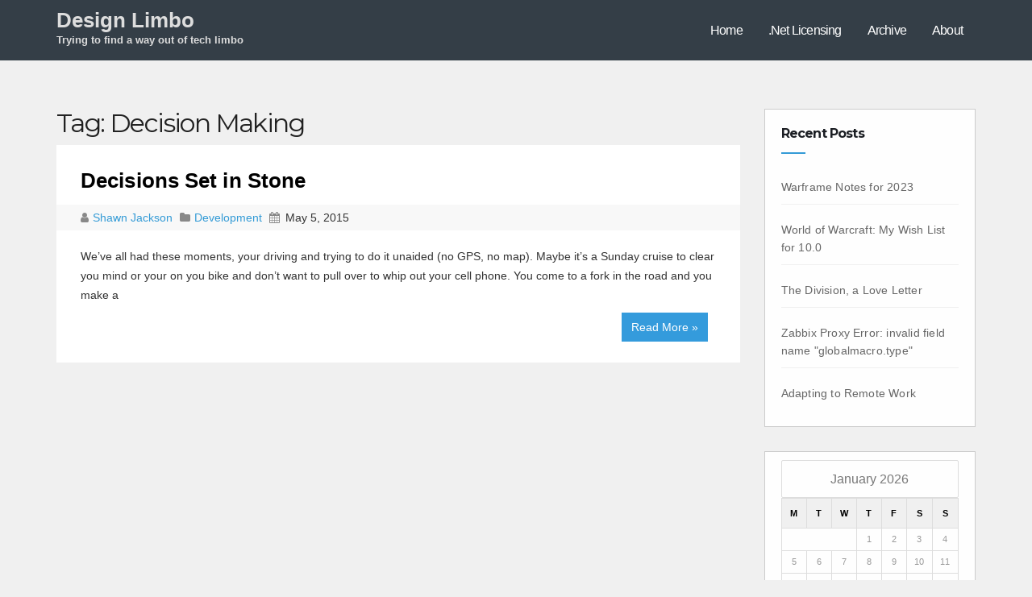

--- FILE ---
content_type: text/html; charset=UTF-8
request_url: http://designlimbo.com/tag/decision-making/
body_size: 8757
content:
<!DOCTYPE html>
<html lang="en-US">
<head>
<meta charset="UTF-8">
<meta name="viewport" content="width=device-width, initial-scale=1">
<title>Decision Making &#8211; Design Limbo</title>
<meta name='robots' content='max-image-preview:large' />
<link rel='dns-prefetch' href='//fonts.googleapis.com' />
<link rel='dns-prefetch' href='//s.w.org' />
<link rel="alternate" type="application/rss+xml" title="Design Limbo &raquo; Feed" href="http://designlimbo.com/feed/" />
<link rel="alternate" type="application/rss+xml" title="Design Limbo &raquo; Comments Feed" href="http://designlimbo.com/comments/feed/" />
<link rel="alternate" type="application/rss+xml" title="Design Limbo &raquo; Decision Making Tag Feed" href="http://designlimbo.com/tag/decision-making/feed/" />
<script type="8a35e738657124189d13ec60-text/javascript">
window._wpemojiSettings = {"baseUrl":"https:\/\/s.w.org\/images\/core\/emoji\/13.1.0\/72x72\/","ext":".png","svgUrl":"https:\/\/s.w.org\/images\/core\/emoji\/13.1.0\/svg\/","svgExt":".svg","source":{"concatemoji":"http:\/\/designlimbo.com\/wp-includes\/js\/wp-emoji-release.min.js?ver=5.9.12"}};
/*! This file is auto-generated */
!function(e,a,t){var n,r,o,i=a.createElement("canvas"),p=i.getContext&&i.getContext("2d");function s(e,t){var a=String.fromCharCode;p.clearRect(0,0,i.width,i.height),p.fillText(a.apply(this,e),0,0);e=i.toDataURL();return p.clearRect(0,0,i.width,i.height),p.fillText(a.apply(this,t),0,0),e===i.toDataURL()}function c(e){var t=a.createElement("script");t.src=e,t.defer=t.type="text/javascript",a.getElementsByTagName("head")[0].appendChild(t)}for(o=Array("flag","emoji"),t.supports={everything:!0,everythingExceptFlag:!0},r=0;r<o.length;r++)t.supports[o[r]]=function(e){if(!p||!p.fillText)return!1;switch(p.textBaseline="top",p.font="600 32px Arial",e){case"flag":return s([127987,65039,8205,9895,65039],[127987,65039,8203,9895,65039])?!1:!s([55356,56826,55356,56819],[55356,56826,8203,55356,56819])&&!s([55356,57332,56128,56423,56128,56418,56128,56421,56128,56430,56128,56423,56128,56447],[55356,57332,8203,56128,56423,8203,56128,56418,8203,56128,56421,8203,56128,56430,8203,56128,56423,8203,56128,56447]);case"emoji":return!s([10084,65039,8205,55357,56613],[10084,65039,8203,55357,56613])}return!1}(o[r]),t.supports.everything=t.supports.everything&&t.supports[o[r]],"flag"!==o[r]&&(t.supports.everythingExceptFlag=t.supports.everythingExceptFlag&&t.supports[o[r]]);t.supports.everythingExceptFlag=t.supports.everythingExceptFlag&&!t.supports.flag,t.DOMReady=!1,t.readyCallback=function(){t.DOMReady=!0},t.supports.everything||(n=function(){t.readyCallback()},a.addEventListener?(a.addEventListener("DOMContentLoaded",n,!1),e.addEventListener("load",n,!1)):(e.attachEvent("onload",n),a.attachEvent("onreadystatechange",function(){"complete"===a.readyState&&t.readyCallback()})),(n=t.source||{}).concatemoji?c(n.concatemoji):n.wpemoji&&n.twemoji&&(c(n.twemoji),c(n.wpemoji)))}(window,document,window._wpemojiSettings);
</script>
<style type="text/css">
img.wp-smiley,
img.emoji {
	display: inline !important;
	border: none !important;
	box-shadow: none !important;
	height: 1em !important;
	width: 1em !important;
	margin: 0 0.07em !important;
	vertical-align: -0.1em !important;
	background: none !important;
	padding: 0 !important;
}
</style>
	<link rel='stylesheet' id='wp-block-library-css'  href='http://designlimbo.com/wp-includes/css/dist/block-library/style.min.css?ver=5.9.12' type='text/css' media='all' />
<style id='global-styles-inline-css' type='text/css'>
body{--wp--preset--color--black: #000000;--wp--preset--color--cyan-bluish-gray: #abb8c3;--wp--preset--color--white: #ffffff;--wp--preset--color--pale-pink: #f78da7;--wp--preset--color--vivid-red: #cf2e2e;--wp--preset--color--luminous-vivid-orange: #ff6900;--wp--preset--color--luminous-vivid-amber: #fcb900;--wp--preset--color--light-green-cyan: #7bdcb5;--wp--preset--color--vivid-green-cyan: #00d084;--wp--preset--color--pale-cyan-blue: #8ed1fc;--wp--preset--color--vivid-cyan-blue: #0693e3;--wp--preset--color--vivid-purple: #9b51e0;--wp--preset--gradient--vivid-cyan-blue-to-vivid-purple: linear-gradient(135deg,rgba(6,147,227,1) 0%,rgb(155,81,224) 100%);--wp--preset--gradient--light-green-cyan-to-vivid-green-cyan: linear-gradient(135deg,rgb(122,220,180) 0%,rgb(0,208,130) 100%);--wp--preset--gradient--luminous-vivid-amber-to-luminous-vivid-orange: linear-gradient(135deg,rgba(252,185,0,1) 0%,rgba(255,105,0,1) 100%);--wp--preset--gradient--luminous-vivid-orange-to-vivid-red: linear-gradient(135deg,rgba(255,105,0,1) 0%,rgb(207,46,46) 100%);--wp--preset--gradient--very-light-gray-to-cyan-bluish-gray: linear-gradient(135deg,rgb(238,238,238) 0%,rgb(169,184,195) 100%);--wp--preset--gradient--cool-to-warm-spectrum: linear-gradient(135deg,rgb(74,234,220) 0%,rgb(151,120,209) 20%,rgb(207,42,186) 40%,rgb(238,44,130) 60%,rgb(251,105,98) 80%,rgb(254,248,76) 100%);--wp--preset--gradient--blush-light-purple: linear-gradient(135deg,rgb(255,206,236) 0%,rgb(152,150,240) 100%);--wp--preset--gradient--blush-bordeaux: linear-gradient(135deg,rgb(254,205,165) 0%,rgb(254,45,45) 50%,rgb(107,0,62) 100%);--wp--preset--gradient--luminous-dusk: linear-gradient(135deg,rgb(255,203,112) 0%,rgb(199,81,192) 50%,rgb(65,88,208) 100%);--wp--preset--gradient--pale-ocean: linear-gradient(135deg,rgb(255,245,203) 0%,rgb(182,227,212) 50%,rgb(51,167,181) 100%);--wp--preset--gradient--electric-grass: linear-gradient(135deg,rgb(202,248,128) 0%,rgb(113,206,126) 100%);--wp--preset--gradient--midnight: linear-gradient(135deg,rgb(2,3,129) 0%,rgb(40,116,252) 100%);--wp--preset--duotone--dark-grayscale: url('#wp-duotone-dark-grayscale');--wp--preset--duotone--grayscale: url('#wp-duotone-grayscale');--wp--preset--duotone--purple-yellow: url('#wp-duotone-purple-yellow');--wp--preset--duotone--blue-red: url('#wp-duotone-blue-red');--wp--preset--duotone--midnight: url('#wp-duotone-midnight');--wp--preset--duotone--magenta-yellow: url('#wp-duotone-magenta-yellow');--wp--preset--duotone--purple-green: url('#wp-duotone-purple-green');--wp--preset--duotone--blue-orange: url('#wp-duotone-blue-orange');--wp--preset--font-size--small: 13px;--wp--preset--font-size--medium: 20px;--wp--preset--font-size--large: 36px;--wp--preset--font-size--x-large: 42px;}.has-black-color{color: var(--wp--preset--color--black) !important;}.has-cyan-bluish-gray-color{color: var(--wp--preset--color--cyan-bluish-gray) !important;}.has-white-color{color: var(--wp--preset--color--white) !important;}.has-pale-pink-color{color: var(--wp--preset--color--pale-pink) !important;}.has-vivid-red-color{color: var(--wp--preset--color--vivid-red) !important;}.has-luminous-vivid-orange-color{color: var(--wp--preset--color--luminous-vivid-orange) !important;}.has-luminous-vivid-amber-color{color: var(--wp--preset--color--luminous-vivid-amber) !important;}.has-light-green-cyan-color{color: var(--wp--preset--color--light-green-cyan) !important;}.has-vivid-green-cyan-color{color: var(--wp--preset--color--vivid-green-cyan) !important;}.has-pale-cyan-blue-color{color: var(--wp--preset--color--pale-cyan-blue) !important;}.has-vivid-cyan-blue-color{color: var(--wp--preset--color--vivid-cyan-blue) !important;}.has-vivid-purple-color{color: var(--wp--preset--color--vivid-purple) !important;}.has-black-background-color{background-color: var(--wp--preset--color--black) !important;}.has-cyan-bluish-gray-background-color{background-color: var(--wp--preset--color--cyan-bluish-gray) !important;}.has-white-background-color{background-color: var(--wp--preset--color--white) !important;}.has-pale-pink-background-color{background-color: var(--wp--preset--color--pale-pink) !important;}.has-vivid-red-background-color{background-color: var(--wp--preset--color--vivid-red) !important;}.has-luminous-vivid-orange-background-color{background-color: var(--wp--preset--color--luminous-vivid-orange) !important;}.has-luminous-vivid-amber-background-color{background-color: var(--wp--preset--color--luminous-vivid-amber) !important;}.has-light-green-cyan-background-color{background-color: var(--wp--preset--color--light-green-cyan) !important;}.has-vivid-green-cyan-background-color{background-color: var(--wp--preset--color--vivid-green-cyan) !important;}.has-pale-cyan-blue-background-color{background-color: var(--wp--preset--color--pale-cyan-blue) !important;}.has-vivid-cyan-blue-background-color{background-color: var(--wp--preset--color--vivid-cyan-blue) !important;}.has-vivid-purple-background-color{background-color: var(--wp--preset--color--vivid-purple) !important;}.has-black-border-color{border-color: var(--wp--preset--color--black) !important;}.has-cyan-bluish-gray-border-color{border-color: var(--wp--preset--color--cyan-bluish-gray) !important;}.has-white-border-color{border-color: var(--wp--preset--color--white) !important;}.has-pale-pink-border-color{border-color: var(--wp--preset--color--pale-pink) !important;}.has-vivid-red-border-color{border-color: var(--wp--preset--color--vivid-red) !important;}.has-luminous-vivid-orange-border-color{border-color: var(--wp--preset--color--luminous-vivid-orange) !important;}.has-luminous-vivid-amber-border-color{border-color: var(--wp--preset--color--luminous-vivid-amber) !important;}.has-light-green-cyan-border-color{border-color: var(--wp--preset--color--light-green-cyan) !important;}.has-vivid-green-cyan-border-color{border-color: var(--wp--preset--color--vivid-green-cyan) !important;}.has-pale-cyan-blue-border-color{border-color: var(--wp--preset--color--pale-cyan-blue) !important;}.has-vivid-cyan-blue-border-color{border-color: var(--wp--preset--color--vivid-cyan-blue) !important;}.has-vivid-purple-border-color{border-color: var(--wp--preset--color--vivid-purple) !important;}.has-vivid-cyan-blue-to-vivid-purple-gradient-background{background: var(--wp--preset--gradient--vivid-cyan-blue-to-vivid-purple) !important;}.has-light-green-cyan-to-vivid-green-cyan-gradient-background{background: var(--wp--preset--gradient--light-green-cyan-to-vivid-green-cyan) !important;}.has-luminous-vivid-amber-to-luminous-vivid-orange-gradient-background{background: var(--wp--preset--gradient--luminous-vivid-amber-to-luminous-vivid-orange) !important;}.has-luminous-vivid-orange-to-vivid-red-gradient-background{background: var(--wp--preset--gradient--luminous-vivid-orange-to-vivid-red) !important;}.has-very-light-gray-to-cyan-bluish-gray-gradient-background{background: var(--wp--preset--gradient--very-light-gray-to-cyan-bluish-gray) !important;}.has-cool-to-warm-spectrum-gradient-background{background: var(--wp--preset--gradient--cool-to-warm-spectrum) !important;}.has-blush-light-purple-gradient-background{background: var(--wp--preset--gradient--blush-light-purple) !important;}.has-blush-bordeaux-gradient-background{background: var(--wp--preset--gradient--blush-bordeaux) !important;}.has-luminous-dusk-gradient-background{background: var(--wp--preset--gradient--luminous-dusk) !important;}.has-pale-ocean-gradient-background{background: var(--wp--preset--gradient--pale-ocean) !important;}.has-electric-grass-gradient-background{background: var(--wp--preset--gradient--electric-grass) !important;}.has-midnight-gradient-background{background: var(--wp--preset--gradient--midnight) !important;}.has-small-font-size{font-size: var(--wp--preset--font-size--small) !important;}.has-medium-font-size{font-size: var(--wp--preset--font-size--medium) !important;}.has-large-font-size{font-size: var(--wp--preset--font-size--large) !important;}.has-x-large-font-size{font-size: var(--wp--preset--font-size--x-large) !important;}
</style>
<link rel='stylesheet' id='ce_responsive-css'  href='http://designlimbo.com/wp-content/plugins/simple-embed-code/css/video-container.min.css?ver=5.9.12' type='text/css' media='all' />
<link rel='stylesheet' id='techengage-fonts-css'  href='//fonts.googleapis.com/css?family=Poppins%3A300%2C400%2C500%2C600%2C700%7CLato%3A100%2C100i%2C300%2C300i%2C400%2C400i%2C700%2C700i%2C900%2C900i%7CMontserrat%3A400%2C700&#038;subset=latin%2Clatin-ext' type='text/css' media='all' />
<link rel='stylesheet' id='bootstrap_style_min-css'  href='http://designlimbo.com/wp-content/themes/techengage/css/bootstrap.min.css?ver=5.9.12' type='text/css' media='all' />
<link rel='stylesheet' id='techengage-style-css'  href='http://designlimbo.com/wp-content/themes/techengage/style.css?ver=5.9.12' type='text/css' media='all' />
<link rel='stylesheet' id='font-awesome-min-css'  href='http://designlimbo.com/wp-content/themes/techengage/css/font-awesome.min.css?ver=5.9.12' type='text/css' media='all' />
<link rel='stylesheet' id='animate_min-css'  href='http://designlimbo.com/wp-content/themes/techengage/css/animate.min.css?ver=5.9.12' type='text/css' media='all' />
<link rel='stylesheet' id='dashicons-css'  href='http://designlimbo.com/wp-includes/css/dashicons.min.css?ver=5.9.12' type='text/css' media='all' />
<script type="8a35e738657124189d13ec60-text/javascript" src='http://designlimbo.com/wp-includes/js/jquery/jquery.min.js?ver=3.6.0' id='jquery-core-js'></script>
<script type="8a35e738657124189d13ec60-text/javascript" src='http://designlimbo.com/wp-includes/js/jquery/jquery-migrate.min.js?ver=3.3.2' id='jquery-migrate-js'></script>
<script type="8a35e738657124189d13ec60-text/javascript" src='http://designlimbo.com/wp-content/themes/techengage/js/bootstrap.js?ver=5.9.12' id='bootstrap-js-js'></script>
<script type="8a35e738657124189d13ec60-text/javascript" src='http://designlimbo.com/wp-content/themes/techengage/js/jquery.smartmenus.min.js?ver=5.9.12' id='smartmenus-js'></script>
<script type="8a35e738657124189d13ec60-text/javascript" src='http://designlimbo.com/wp-content/themes/techengage/js/jquery.smartmenus.bootstrap.js?ver=5.9.12' id='smartmenus_bootstrap-js'></script>
<script type="8a35e738657124189d13ec60-text/javascript" id='techengage_custom-js-extra'>
/* <![CDATA[ */
var techengage_loadmore_params = {"ajaxurl":"http:\/\/designlimbo.com\/wp-admin\/admin-ajax.php","posts":"{\"tag\":\"decision-making\",\"error\":\"\",\"m\":\"\",\"p\":0,\"post_parent\":\"\",\"subpost\":\"\",\"subpost_id\":\"\",\"attachment\":\"\",\"attachment_id\":0,\"name\":\"\",\"pagename\":\"\",\"page_id\":0,\"second\":\"\",\"minute\":\"\",\"hour\":\"\",\"day\":0,\"monthnum\":0,\"year\":0,\"w\":0,\"category_name\":\"\",\"cat\":\"\",\"tag_id\":240,\"author\":\"\",\"author_name\":\"\",\"feed\":\"\",\"tb\":\"\",\"paged\":0,\"meta_key\":\"\",\"meta_value\":\"\",\"preview\":\"\",\"s\":\"\",\"sentence\":\"\",\"title\":\"\",\"fields\":\"\",\"menu_order\":\"\",\"embed\":\"\",\"category__in\":[],\"category__not_in\":[],\"category__and\":[],\"post__in\":[],\"post__not_in\":[],\"post_name__in\":[],\"tag__in\":[],\"tag__not_in\":[],\"tag__and\":[],\"tag_slug__in\":[\"decision-making\"],\"tag_slug__and\":[],\"post_parent__in\":[],\"post_parent__not_in\":[],\"author__in\":[],\"author__not_in\":[],\"ignore_sticky_posts\":false,\"suppress_filters\":false,\"cache_results\":true,\"update_post_term_cache\":true,\"lazy_load_term_meta\":true,\"update_post_meta_cache\":true,\"post_type\":\"\",\"posts_per_page\":3,\"nopaging\":false,\"comments_per_page\":\"50\",\"no_found_rows\":false,\"order\":\"DESC\"}","max_page":"1"};
/* ]]> */
</script>
<script type="8a35e738657124189d13ec60-text/javascript" src='http://designlimbo.com/wp-content/themes/techengage/js/custom.js?ver=5.9.12' id='techengage_custom-js'></script>
<link rel="https://api.w.org/" href="http://designlimbo.com/wp-json/" /><link rel="alternate" type="application/json" href="http://designlimbo.com/wp-json/wp/v2/tags/240" /><link rel="EditURI" type="application/rsd+xml" title="RSD" href="http://designlimbo.com/xmlrpc.php?rsd" />
<link rel="wlwmanifest" type="application/wlwmanifest+xml" href="http://designlimbo.com/wp-includes/wlwmanifest.xml" /> 
<meta name="generator" content="WordPress 5.9.12" />

	<style type="text/css">

	/* Start Copyright Section Colors */

		/*Copyright Text Color*/
		footer .techengage-footer-copyright .copy-right-line p{
			color:#fff;
		}
		
		/*Copyright Link Color*/
		footer .techengage-footer-copyright .copy-right-line a{
			color:#fff;
		}

		/*Copyright Link Hover Color*/
		footer .techengage-footer-copyright .copy-right-line a:hover{
			color:#ddd;
		}

	/* END Copyright Section Colors */

	/* Start Social Icons Colors */

		/* FB Icon Colors*/
		.techengage-social li span.fb a{
			background:rgba(55, 165, 235, 0.3);
		}

		.techengage-social li span.fb a i{
			color:#fff;
		}

		.techengage-social li span.fb a:hover{
			background:#3f51b5;
		}
		/* END FB Icon Colors*/

		/* Twitter Icon Colors*/
		.techengage-social li span.twitter a{
			background:rgba(55, 165, 235, 0.3);
		}

		.techengage-social li span.twitter a i{
			color:#fff;
		}

		.techengage-social li span.twitter a:hover{
			background:#3f51b5;
		}
		/* END Twitter Icon Colors*/

		/* Linkedin Icon Colors*/
		.techengage-social li span.linkedin a{
			background:rgba(55, 165, 235, 0.3);
		}

		.techengage-social li span.linkedin a i{
			color:#fff;
		}

		.techengage-social li span.linkedin a:hover{
			background:#3f51b5;
		}
		/* END Linkedin Icon Colors*/

		/* Goolge-Plus Icon Colors*/
		.techengage-social li span.google a{
			background:rgba(55, 165, 235, 0.3);
		}

		.techengage-social li span.google a i{
			color:#fff;
		}

		.techengage-social li span.google a:hover{
			background:#3f51b5;
		}
		/* END Goolge-Plus Icon Colors*/				

	/* END Social Icons Colors */

	</style>


	<style type="text/css">

	/* Start Footer Colors */				

	footer{
		background:#4a4a4a;
	}

	footer a{
		color:#fff;
	}

	footer .techengage-widget ul li a:hover{
		color:#fff;
	}

	/* END Social Colors */

	</style>


	<style type="text/css">

	/* Start Title Colors */				
		.navbar-brand .site-title, .navbar-brand .site-description, .navbar-brand span.site-description{
			color:#ddd;
		}

		.navbar-brand:hover .site-title, .navbar-brand:hover .site-description{
			color:#349bdc;
		}
	/* END Title Colors */

	/* Start Menu Colors */

		/* Main Menu Background Color */
		.techengage-main-nav{
			background: #343e47;
		}

		/* Sub-Menu Background Color */
		.navbar-wp .dropdown-menu{
			background: #fff;
		}

		/* Menu Text Color */
		.navbar-wp .navbar-nav > li > a{
			color: #fff;
		}

		/* Menu Text Hover Color */
		.navbar-wp .navbar-nav > li > a:hover, .navbar-wp .navbar-nav > li > a:focus{
			color: #34aaec;
		}

		/* Active Tab Color */
		.navbar-default .navbar-nav > .active > a{
			background: #e7e7e7;
		}

	/* END Menu Colors */


	</style>



<!-- Google Universal Analytics for WordPress v2.4.3 -->

<script type="8a35e738657124189d13ec60-text/javascript">

	(function(i,s,o,g,r,a,m){i['GoogleAnalyticsObject']=r;i[r]=i[r]||function(){
	(i[r].q=i[r].q||[]).push(arguments)},i[r].l=1*new Date();a=s.createElement(o),
	m=s.getElementsByTagName(o)[0];a.async=1;a.src=g;m.parentNode.insertBefore(a,m)
	})(window,document,'script','//www.google-analytics.com/analytics.js','ga');

	ga('create', 'UA-8834330-1', 'auto');









	ga('set', 'forceSSL', true);

	ga('send', 'pageview');

</script>
<!-- Google Universal Analytics for WordPress v2.4.3 - https://wordpress.org/plugins/google-universal-analytics -->



<script type="8a35e738657124189d13ec60-text/javascript">

	jQuery(document).ready(function(e) {
    jQuery('a').click(function(e) {
		var $this = jQuery(this);
      	var href = $this.prop('href').split('?')[0];
		var ext = href.split('.').pop();
		if ('xls,xlsx,doc,docx,ppt,pot,pptx,pdf,pub,txt,zip,rar,tar,7z,gz,exe,wma,mov,avi,wmv,wav,mp3,midi,csv,tsv,jar,psd,pdn,ai,pez,wwf,torrent,cbr'.split(',').indexOf(ext) !== -1) {		
        ga('send', 'event', 'Download', ext, href);
      }
	  if (href.toLowerCase().indexOf('mailto:') === 0) {
        ga('send', 'event', 'Mailto', href.substr(7));
      }
	  if (href.toLowerCase().indexOf('tel:') === 0) {
        ga('send', 'event', 'Phone number', href.substr(4));
      }
      if ((this.protocol === 'http:' || this.protocol === 'https:') && this.hostname.indexOf(document.location.hostname) === -1) {
        ga('send', 'event', 'Outbound', this.hostname, this.pathname);
      }
	});
});

</script>

</head>

<body class="archive tag tag-decision-making tag-240">
<div class="wrapper">
  <header>
    <div class="clearfix"></div>
    <div class="techengage-main-nav">
        <div class="container">
          <div class="row">
              <div class="col-xs-12 col-sm-3">
                <div class="navbar-header">
                <!-- Logo -->
                                <a class="navbar-brand" href="http://designlimbo.com/"><span class="site-title">Design Limbo</span>
    			      <br>
                <span class="site-description">Trying to find a way out of tech limbo</span>   
                </a>      
                                <!-- Logo -->
                </div>
              </div>
              <div class="col-xs-12 col-sm-9 main-menu adjust-margin" >
                <nav class="navbar navbar-default navbar-static-top navbar-wp">
                  <!-- navbar-toggle -->
                  <button type="button" class="navbar-toggle collapsed" data-toggle="collapse" data-target="#navbar-wp"> <span class="sr-only"></span> <span class="icon-bar"></span> <span class="icon-bar"></span> <span class="icon-bar"></span> </button>
                  <!-- /navbar-toggle --> 
                  <!-- Navigation -->
                  
                  <div class="collapse navbar-collapse" id="navbar-wp">
                    <ul id="menu-main-menu" class="nav navbar-nav"><li id="menu-item-705" class="menu-item menu-item-type-custom menu-item-object-custom menu-item-home menu-item-705"><a title="Home" href="http://designlimbo.com/">Home</a></li>
<li id="menu-item-706" class="menu-item menu-item-type-post_type menu-item-object-page menu-item-706"><a title=".Net Licensing" href="http://designlimbo.com/net-licensing/">.Net Licensing</a></li>
<li id="menu-item-707" class="menu-item menu-item-type-post_type menu-item-object-page menu-item-707"><a title="Archive" href="http://designlimbo.com/archive/">Archive</a></li>
<li id="menu-item-708" class="menu-item menu-item-type-post_type menu-item-object-page menu-item-708"><a title="About" href="http://designlimbo.com/about/">About</a></li>
</ul>
                  </div>
                  <!-- /Navigation -->
                </nav>
              </div>
          </div>
        </div>
    </div>
  </header>
  <!-- #masthead --> 
<main id="content">
  <div class="container">
    <div class="row">
      <div class="col-lg-9 col-md-9">
        <div class="content-container ajax-posts-container">
        	<h2 class="archive-page-title">Tag: <span>Decision Making</span></h2>        		        <div class="row posts-container">
				<div class="col-lg-12">
	<div id="post-429" class="post-429 post type-post status-publish format-standard hentry category-development tag-business tag-customer-development tag-decision-making">
		<div class="techengage-blog-post-box">
			<article class="small">
				<h1>
					<a title="Decisions Set in Stone" href="http://designlimbo.com/decisions-set-in-stone/">
						Decisions Set in Stone					</a>
				</h1>
				<div class="techengage-blog-category post-meta-data"> 
					<i class="fa fa-user meta-fa-icon-user"></i>
					<a class="meta-user-des" href="http://designlimbo.com/author/shawn/">
						Shawn Jackson					</a> 
										<i class="fa fa-folder meta-fa-icons"></i>
					<a href="#">
					  					  <a href="http://designlimbo.com/category/development/" rel="category tag">Development</a>					</a>
										<i class="fa fa-calendar meta-fa-icons"></i>
					<span class="meta-data-date">May 5, 2015</span>
				</div>
				<div class="row">
											<div class="col-lg-12 col-md-12 col-xs-12">
										
						<p>
							We’ve all had these moments, your driving and trying to do it unaided (no GPS, no map). Maybe it’s a Sunday cruise to clear you mind or your on you bike and don’t want to pull over to whip out your cell phone. You come to a fork in the road and you make a <br><a class="read-more-button" href="http://designlimbo.com/decisions-set-in-stone/">Read More &raquo;</a>						</p>
											</div>
				</div>
			</article>
		</div>
	</div>
</div>	        </div>

	        
    	</div>
      </div>
	  <aside class="col-lg-3 col-md-3">
        
<aside id="secondary" class="widget-area" role="complementary">
	<div id="sidebar-right" class="techengage-sidebar">
		
		<div id="recent-posts-4" class="techengage-widget widget_recent_entries bounceInRight animated">
		<h6>Recent Posts</h6>
		<ul>
											<li>
					<a href="http://designlimbo.com/warframe-notes-for-2023/">Warframe Notes for 2023</a>
									</li>
											<li>
					<a href="http://designlimbo.com/world-of-warcraft-my-wish-list-for-10-0/">World of Warcraft: My Wish List for 10.0</a>
									</li>
											<li>
					<a href="http://designlimbo.com/the-division-a-love-letter/">The Division, a Love Letter</a>
									</li>
											<li>
					<a href="http://designlimbo.com/zabbix-proxy-error-invalid-field-name-globalmacro-type/">Zabbix Proxy Error: invalid field name &quot;globalmacro.type&quot;</a>
									</li>
											<li>
					<a href="http://designlimbo.com/adapting-to-remote-work/">Adapting to Remote Work</a>
									</li>
					</ul>

		</div><div id="calendar-4" class="techengage-widget widget_calendar bounceInRight animated"><div id="calendar_wrap" class="calendar_wrap"><table id="wp-calendar" class="wp-calendar-table">
	<caption>January 2026</caption>
	<thead>
	<tr>
		<th scope="col" title="Monday">M</th>
		<th scope="col" title="Tuesday">T</th>
		<th scope="col" title="Wednesday">W</th>
		<th scope="col" title="Thursday">T</th>
		<th scope="col" title="Friday">F</th>
		<th scope="col" title="Saturday">S</th>
		<th scope="col" title="Sunday">S</th>
	</tr>
	</thead>
	<tbody>
	<tr>
		<td colspan="3" class="pad">&nbsp;</td><td>1</td><td>2</td><td>3</td><td>4</td>
	</tr>
	<tr>
		<td>5</td><td>6</td><td>7</td><td>8</td><td>9</td><td>10</td><td>11</td>
	</tr>
	<tr>
		<td>12</td><td>13</td><td>14</td><td>15</td><td>16</td><td>17</td><td>18</td>
	</tr>
	<tr>
		<td>19</td><td>20</td><td>21</td><td>22</td><td>23</td><td>24</td><td>25</td>
	</tr>
	<tr>
		<td>26</td><td>27</td><td>28</td><td>29</td><td>30</td><td id="today">31</td>
		<td class="pad" colspan="1">&nbsp;</td>
	</tr>
	</tbody>
	</table><nav aria-label="Previous and next months" class="wp-calendar-nav">
		<span class="wp-calendar-nav-prev"><a href="http://designlimbo.com/2023/12/">&laquo; Dec</a></span>
		<span class="pad">&nbsp;</span>
		<span class="wp-calendar-nav-next">&nbsp;</span>
	</nav></div></div><div id="archives-5" class="techengage-widget widget_archive bounceInRight animated"><h6>Archives</h6>		<label class="screen-reader-text" for="archives-dropdown-5">Archives</label>
		<select id="archives-dropdown-5" name="archive-dropdown">
			
			<option value="">Select Month</option>
				<option value='http://designlimbo.com/2023/12/'> December 2023 </option>
	<option value='http://designlimbo.com/2022/02/'> February 2022 </option>
	<option value='http://designlimbo.com/2021/02/'> February 2021 </option>
	<option value='http://designlimbo.com/2020/12/'> December 2020 </option>
	<option value='http://designlimbo.com/2020/11/'> November 2020 </option>
	<option value='http://designlimbo.com/2020/10/'> October 2020 </option>
	<option value='http://designlimbo.com/2020/09/'> September 2020 </option>
	<option value='http://designlimbo.com/2020/08/'> August 2020 </option>
	<option value='http://designlimbo.com/2020/03/'> March 2020 </option>
	<option value='http://designlimbo.com/2020/02/'> February 2020 </option>
	<option value='http://designlimbo.com/2019/02/'> February 2019 </option>
	<option value='http://designlimbo.com/2019/01/'> January 2019 </option>
	<option value='http://designlimbo.com/2018/12/'> December 2018 </option>
	<option value='http://designlimbo.com/2018/07/'> July 2018 </option>
	<option value='http://designlimbo.com/2018/05/'> May 2018 </option>
	<option value='http://designlimbo.com/2018/04/'> April 2018 </option>
	<option value='http://designlimbo.com/2018/03/'> March 2018 </option>
	<option value='http://designlimbo.com/2017/11/'> November 2017 </option>
	<option value='http://designlimbo.com/2017/08/'> August 2017 </option>
	<option value='http://designlimbo.com/2016/11/'> November 2016 </option>
	<option value='http://designlimbo.com/2016/08/'> August 2016 </option>
	<option value='http://designlimbo.com/2016/07/'> July 2016 </option>
	<option value='http://designlimbo.com/2016/06/'> June 2016 </option>
	<option value='http://designlimbo.com/2016/05/'> May 2016 </option>
	<option value='http://designlimbo.com/2016/04/'> April 2016 </option>
	<option value='http://designlimbo.com/2016/03/'> March 2016 </option>
	<option value='http://designlimbo.com/2016/02/'> February 2016 </option>
	<option value='http://designlimbo.com/2016/01/'> January 2016 </option>
	<option value='http://designlimbo.com/2015/12/'> December 2015 </option>
	<option value='http://designlimbo.com/2015/11/'> November 2015 </option>
	<option value='http://designlimbo.com/2015/10/'> October 2015 </option>
	<option value='http://designlimbo.com/2015/09/'> September 2015 </option>
	<option value='http://designlimbo.com/2015/08/'> August 2015 </option>
	<option value='http://designlimbo.com/2015/07/'> July 2015 </option>
	<option value='http://designlimbo.com/2015/06/'> June 2015 </option>
	<option value='http://designlimbo.com/2015/05/'> May 2015 </option>
	<option value='http://designlimbo.com/2015/04/'> April 2015 </option>
	<option value='http://designlimbo.com/2015/03/'> March 2015 </option>
	<option value='http://designlimbo.com/2015/02/'> February 2015 </option>
	<option value='http://designlimbo.com/2015/01/'> January 2015 </option>
	<option value='http://designlimbo.com/2014/12/'> December 2014 </option>
	<option value='http://designlimbo.com/2014/11/'> November 2014 </option>
	<option value='http://designlimbo.com/2014/10/'> October 2014 </option>
	<option value='http://designlimbo.com/2014/09/'> September 2014 </option>
	<option value='http://designlimbo.com/2014/08/'> August 2014 </option>
	<option value='http://designlimbo.com/2014/07/'> July 2014 </option>
	<option value='http://designlimbo.com/2014/06/'> June 2014 </option>
	<option value='http://designlimbo.com/2014/04/'> April 2014 </option>
	<option value='http://designlimbo.com/2014/03/'> March 2014 </option>
	<option value='http://designlimbo.com/2014/02/'> February 2014 </option>
	<option value='http://designlimbo.com/2014/01/'> January 2014 </option>
	<option value='http://designlimbo.com/2013/12/'> December 2013 </option>
	<option value='http://designlimbo.com/2013/09/'> September 2013 </option>
	<option value='http://designlimbo.com/2012/11/'> November 2012 </option>
	<option value='http://designlimbo.com/2011/06/'> June 2011 </option>
	<option value='http://designlimbo.com/2010/11/'> November 2010 </option>
	<option value='http://designlimbo.com/2010/09/'> September 2010 </option>
	<option value='http://designlimbo.com/2010/07/'> July 2010 </option>
	<option value='http://designlimbo.com/2010/06/'> June 2010 </option>
	<option value='http://designlimbo.com/2010/04/'> April 2010 </option>
	<option value='http://designlimbo.com/2010/03/'> March 2010 </option>
	<option value='http://designlimbo.com/2010/02/'> February 2010 </option>
	<option value='http://designlimbo.com/2010/01/'> January 2010 </option>
	<option value='http://designlimbo.com/2009/11/'> November 2009 </option>
	<option value='http://designlimbo.com/2009/10/'> October 2009 </option>
	<option value='http://designlimbo.com/2009/09/'> September 2009 </option>
	<option value='http://designlimbo.com/2009/08/'> August 2009 </option>
	<option value='http://designlimbo.com/2009/07/'> July 2009 </option>
	<option value='http://designlimbo.com/2009/06/'> June 2009 </option>
	<option value='http://designlimbo.com/2009/05/'> May 2009 </option>

		</select>

<script type="8a35e738657124189d13ec60-text/javascript">
/* <![CDATA[ */
(function() {
	var dropdown = document.getElementById( "archives-dropdown-5" );
	function onSelectChange() {
		if ( dropdown.options[ dropdown.selectedIndex ].value !== '' ) {
			document.location.href = this.options[ this.selectedIndex ].value;
		}
	}
	dropdown.onchange = onSelectChange;
})();
/* ]]> */
</script>
			</div>	</div>
</aside><!-- #secondary -->      </aside>
    </div>
  </div>
</main>
<!--==================== techengage-FOOTER AREA ====================-->
<footer> 
  <div class="overlay"> 
  <!--Start techengage-footer-widget-area-->
    <div class="techengage-footer-widget-area">
    <div class="container">
      <div class="row">
        <div id="linkcat-2" class="col-md-6 col-sm-6 rotateInDownLeft animated techengage-widget widget_links"><h6>Blogroll</h6>
	<ul class='xoxo blogroll'>
<li><a href="https://staxmanade.blogspot.com/" rel="noopener" target="_blank">Developing on Staxmande</a></li>
<li><a href="https://github.com/wavetech" rel="noopener" target="_blank">GitHub Repo</a></li>
<li><a href="http://resgrid.com/" rel="noopener" title="Cloud Logistics for First Responders and Enterprises" target="_blank">Resgrid</a></li>
<li><a href="http://www.videogamevoters.org/" rel="noopener" target="_blank">Video Game Voters Network</a></li>
<li><a href="http://www.wtdt.com" rel="noopener" title="WaveTech Digital Technologies, Inc." target="_blank">WaveTech</a></li>

	</ul>
</div>
<div id="search-4" class="col-md-6 col-sm-6 rotateInDownLeft animated techengage-widget widget_search"><form method="get" id="searchform" action="http://designlimbo.com/">
  <div class="input-group">
    <input type="text" class="form-control"  name="s" id="s" placeholder="type to search" />
    <span class="input-group-btn btn-default ">
    <button type="submit" class="btn"> <i class="fa fa-search"></i> </button>
    </span> </div>
</form></div>      </div>
    </div>
  </div>
    <!--End techengage-footer-widget-area-->
  <div class="techengage-footer-copyright">
    <div class="container">
      <div class="row">
        <div class="col-lg-6 col-sm-6 copy-right-line">
  		    <p>&copy; 2026 Design Limbo | Designed by <a href="https://en.wikipedia.org/wiki/Techengage" >TechEngage</a>. | Powered by <a href="http://wordpress.org/" rel="designer">WordPress</a>.   
      		</p>
		    </div>
        <div class="col-lg-6 col-sm-6 text-right">
			    <ul class="techengage-social">
                                   <li><span class="icon-soci fb"> <a href=""  ><i class="fa fa-facebook"></i></a></span></li>
                        <li><span class="icon-soci twitter"><a href=""  ><i class="fa fa-twitter"></i></a></span></li>
                        <li><span class="icon-soci linkedin"><a href=""  ><i class="fa fa-linkedin"></i></a></span></li>
                        <li><span class="icon-soci google"><a href=""  ><i class="fa fa-google-plus"></i></a></span></li>
                      </ul>
        </div>
      </div>
    </div>
  </div>
  </div>
</footer>
</div>
<!--Scroll To Top--> 
<a href="#" class="ti_scroll bounceInRight  animated"><i class="fa fa-angle-double-up"></i></a> 
<!--/Scroll To Top-->
<script src="/cdn-cgi/scripts/7d0fa10a/cloudflare-static/rocket-loader.min.js" data-cf-settings="8a35e738657124189d13ec60-|49" defer></script><script defer src="https://static.cloudflareinsights.com/beacon.min.js/vcd15cbe7772f49c399c6a5babf22c1241717689176015" integrity="sha512-ZpsOmlRQV6y907TI0dKBHq9Md29nnaEIPlkf84rnaERnq6zvWvPUqr2ft8M1aS28oN72PdrCzSjY4U6VaAw1EQ==" data-cf-beacon='{"version":"2024.11.0","token":"b99c1a31917742c8a3d8687cc2128c9f","r":1,"server_timing":{"name":{"cfCacheStatus":true,"cfEdge":true,"cfExtPri":true,"cfL4":true,"cfOrigin":true,"cfSpeedBrain":true},"location_startswith":null}}' crossorigin="anonymous"></script>
</body>
</html>